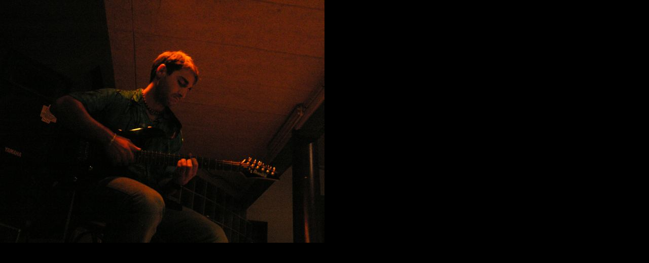

--- FILE ---
content_type: text/html
request_url: http://ixodes.chez-alice.fr/images/photos/page1/zoom7.htm
body_size: 822
content:
<!DOCTYPE HTML PUBLIC "-//W3C//DTD HTML 4.01 Transitional//EN">
<html>
<head>
<title>ixodes</title>
<meta http-equiv="Content-Type" content="text/html; charset=iso-8859-1">
<script language="JavaScript" type="text/JavaScript">
<!--
function MM_reloadPage(init) {  //reloads the window if Nav4 resized
  if (init==true) with (navigator) {if ((appName=="Netscape")&&(parseInt(appVersion)==4)) {
    document.MM_pgW=innerWidth; document.MM_pgH=innerHeight; onresize=MM_reloadPage; }}
  else if (innerWidth!=document.MM_pgW || innerHeight!=document.MM_pgH) location.reload();
}
MM_reloadPage(true);
//-->
</script>
</head>

<body bgcolor="#000000" link="#8C0000" vlink="#8C0000" alink="#8C0000" leftmargin="0" topmargin="0" marginwidth="0" marginheight="0">
<img src="P1010143g.jpg" width="640" height="479"> 
</body>
</html>
